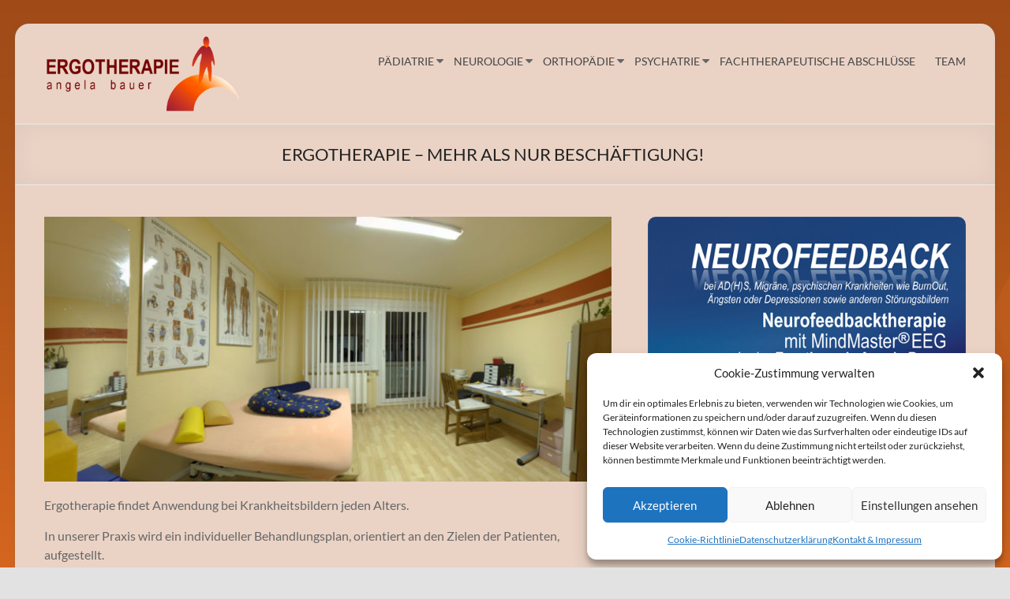

--- FILE ---
content_type: text/css
request_url: https://www.ergotherapie-chemnitz.de/wp-content/themes/spacious-child/style.css?ver=6.8.3
body_size: 1067
content:
/*
Theme Name: Spacious Child
Theme URI: http://themegrill.com/themes/spacious
Description: Spacious Child Theme
Author: ThemeGrill
Author URI: http://themegrill.com
Description: Brasserie is a full-width, fully responsive and highly customizable WordPress Theme. This Restaurant theme is WooCommerce Supported. Add your own logo, header, featured areas, social media links and much more. This versatile theme also has several different layouts, unlimited colors google font options. Brasserie looks great on devices of all sizes.
Version: 1.4.1
License: GNU General Public License v2 or later
License URI: http://www.gnu.org/licenses/gpl-2.0.html

Tags: one-column, two-columns, right-sidebar, left-sidebar, flexible-header, custom-header, custom-background, custom-menu, custom-colors, sticky-post, threaded-comments, translation-ready, featured-images, theme-options, footer-widgets, blog, e-commerce
Text Domain: spacious
Tags: one-column, two-columns, right-sidebar, custom-header, custom-menu, featured-images, flexible-header, microformats, post-formats, rtl-language-support, threaded-comments, translation-ready, theme-options, full-width-template, left-sidebar, right-sidebar, editor-style, custom-background, food-and-drink, e-commerce
Template: spacious
This theme, like WordPress, is licensed under the GPL.
*/

/* CUSTOM STYLES */

/*  Colors
Hintergrund Page #ead3c5
Linkfarbe: e97021
*/

#page {
	background-color: #ead3c5;
	border-top-left-radius: 18px;
	border-top-right-radius: 18px;
	border-bottom-left-radius: 18px;
	border-bottom-right-radius: 18px;
	}
.footer-socket-wrapper {
	border-bottom-left-radius: 18px;
	border-bottom-right-radius: 18px;
	}
.image {
	border-radius: 10px;
	}

#header-logo-image{
	max-width:250px;
	padding:0;
	}
.header-post-title-container {
	text-align:center !important;
	}
.post-title-wrapper {
	width:100%
	}
.main-navigation ul li a {
    font-size: 14px;
    text-transform: uppercase;
}
#header-right-section {
	float:none;
}
.main-navigation ul li ul {
    width: 450px;
	top: 27px;
}

.sub-menu li a::before {
	content:"» ";
	}


.main-navigation ul li.current-menu-ancestor > .sub-toggle {
	color: #e97021 !important;
	}	
.main-navigation a:hover {
	color: #e97021;
}
.main-navigation ul li.current-menu-item a,
.main-navigation ul li.current_page_ancestor a,
.main-navigation ul li.current-menu-ancestor a,
.main-navigation ul li.current_page_item a,
.main-navigation ul li.current-menu-ancestor > .sub-toggle,
.main-navigation ul li.current-menu-item > .sub-toggle,
.main-navigation ul li:hover > a,
.main-navigation ul li:hover > .sub-toggle {
	color: #e97021;
}

span.ergo_email::after {
	content: " praxis@ergotherapie-chemnitz.de";
	} 

h1.header-post-title-class {text-transform:uppercase;}
h4 {font-size: 16px !important;}
p.home {text-align:left !important;}
blockquote.home {border-top:none !important;border-bottom:none !important;border-right:none !important;}
img.home {float:right; !important; margin:0 30px 0 25px;}

@media screen and (max-width: 768px) {
		/* =RESPONSIVE SUB TOGGLE MENU
	----------------------------------------------- */
	/* sub-toggle */
	.sub-toggle {
		background: #e97021;
	}
	.main-small-navigation li:hover > .sub-toggle {
		background: #ffffff;
		color: #e97021;
	}
}

--- FILE ---
content_type: application/javascript
request_url: https://www.ergotherapie-chemnitz.de/wp-content/themes/spacious/js/spacious-custom.js?ver=6.8.3
body_size: 810
content:
jQuery( document ).ready( function () {
	jQuery( '#scroll-up' ).hide();
	jQuery( function () {
		jQuery( window ).scroll( function () {
			if ( jQuery( this ).scrollTop() > 1000 ) {
				jQuery( '#scroll-up').fadeIn();
			} else {
				jQuery( '#scroll-up' ).fadeOut();
			}
		});
		jQuery( 'a#scroll-up' ).click( function () {
			jQuery( 'body, html' ).animate({
				scrollTop: 0
			}, 800 );
			return false;
		});
	});

	/**
	 * Responsive menu with toggle
	 */
	 jQuery('.better-responsive-menu .menu-primary-container .menu-item-has-children').
	 append('<span class="sub-toggle"> <span class="fa fa-caret-right"></span> </span>');

	 jQuery('.better-responsive-menu .menu-primary-container .sub-toggle').click(function() {
		jQuery(this).parent('.menu-item-has-children').children('ul.sub-menu').first().slideToggle('1000');
		jQuery(this).children('.sub-toggle .fa').first().toggleClass('fa-caret-down fa-caret-right');
	});

	/**
	 * Search
	 */
	var hideSearchForm = function() {
		jQuery( '.header-search-form' ).removeClass( 'show' );
	};

	// On Search icon click.
	jQuery( '#header-right-section .search, .bottom-menu .search' ).click( function () {
		jQuery( this ).next( '.header-search-form' ).toggleClass( 'show' );

		// focus after some time to fix conflict with toggleClass
		setTimeout( function () {
			jQuery( '.header-search-form.show input' ).focus();
		}, 200 );

		// For esc key press.
		jQuery( document ).on( 'keyup', function ( e ) {

			// on esc key press.
			if ( 27 === e.keyCode ) {
				// if search box is opened
				if ( jQuery( '.header-search-form' ).hasClass( 'show' ) ) {
					hideSearchForm();
				}

			}
		} );

		jQuery( document ).on( 'click.outEvent', function( e ) {
			if ( e.target.closest( '.search-wrapper' )  ) {
				return;
			}

			hideSearchForm();

			// Unbind current click event.
			jQuery( document ).off( 'click.outEvent' );
		} );

	} );
});

/**
 * Slider Setting
 *
 * Contains all the slider settings for the featured post/page slider.
 */
jQuery(window).on('load',function() {
	if ( typeof jQuery.fn.cycle !== 'undefined' ) {
		jQuery( '.slider-cycle' ).cycle( {
			fx               : 'fade',
			timeout          : 4000,
			speed            : 1000,
			slides           : '> div',
			pager            : '> #controllers',
			pagerActiveClass : 'active',
			pagerTemplate    : '<a></a>',
			pauseOnHover     : true,
			autoHeight       : 'container',
			swipe            : true,
			swipeFx          : 'scrollHorz',
			log              : false
		} );
	}
});

